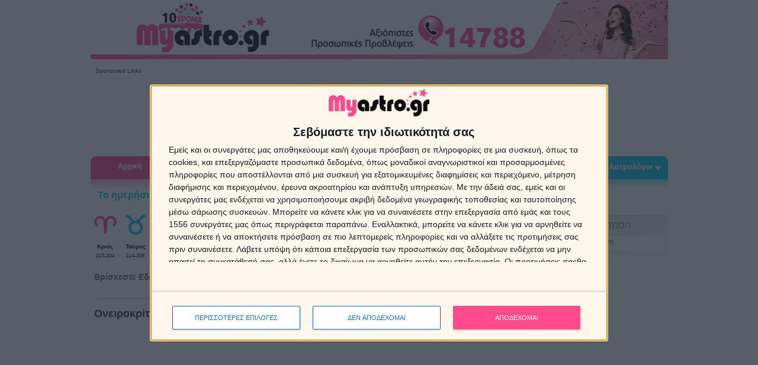

--- FILE ---
content_type: text/html; charset=UTF-8
request_url: https://www.myastro.gr/oneirokritis/oneirokriths-oneira/%CE%94%CF%8E%CF%81%CE%BF.html
body_size: 13760
content:
<!doctype html>
<html lang="el">
<head>

<!-- Google Tag Manager -->
<script>(function(w,d,s,l,i){w[l]=w[l]||[];w[l].push({'gtm.start':
new Date().getTime(),event:'gtm.js'});var f=d.getElementsByTagName(s)[0],
j=d.createElement(s),dl=l!='dataLayer'?'&l='+l:'';j.async=true;j.src=
'https://www.googletagmanager.com/gtm.js?id='+i+dl;f.parentNode.insertBefore(j,f);
})(window,document,'script','dataLayer','GTM-KSXZ4VM');</script>
<!-- End Google Tag Manager -->    

<meta http-equiv="Content-Type" content="text/html; charset=utf-8" />
<meta property="og:title" content="Ονειροκρίτης - Δώρο" />
<meta property="og:image" content="https://www.myastro.gr/templates/astra24/images/facebook-200.jpg"/>
<meta property="og:type" content="article" />
<meta property="og:url" content="https://www.myastro.gr/oneirokritis/oneirokriths-oneira/%CE%94%CF%8E%CF%81%CE%BF.html" />
<meta name="keywords" content="Δώρο" />
<meta name="author" content="Myastro.gr" />
<meta name="ROBOTS" content="INDEX, FOLLOW"/>
<meta name="GOOGLEBOT" content="INDEX, FOLLOW"/>
<meta name="revisit-after" content="1 days"/>
<meta name="document-classification" content="Αστρολογία Ζώδια Προβλέψεις"/>
<meta name="document-rights" content="Copyrighted Work"/>
<meta name="document-type" content="Web Page"/>
<meta name="document-rating" content="Safe for Kids"/>
<meta name="document-distribution" content="Global"/>
<meta name="document-state" content="Dynamic"/>
<meta property="fb:app_id" content="247429518666872"/>
<meta name="msvalidate.01" content="FA858E24434D1B72F1AAE4D8199DFC2C" />
<meta name="viewport" content="width=device-width, initial-scale=1.0">


<link rel="dns-prefetch" href="https://fonts.googleapis.com/" />
<link rel="dns-prefetch" href="https://www.googleadservices.com/" />
<link rel="dns-prefetch" href="https://pagead2.googlesyndication.com/" />
<link rel="dns-prefetch" href="https://jnn-pa.googleapis.com" />
<link rel="dns-prefetch" href="https://www.google.com/" />
<link rel="dns-prefetch" href="https://www.gstatic.com/" />
<link rel="dns-prefetch" href="https://play.google.com/" />
<link rel="dns-prefetch" href="https://googleads.g.doubleclick.net/" />
<link rel="dns-prefetch" href="https://www.youtube.com/" />
<link rel="dns-prefetch" href="https://yt3.ggpht.com/" />
<link rel="dns-prefetch" href="https://i.ytimg.com/"/> 
<link rel="dns-prefetch" href="https://secure.quantserve.com/" />
<link rel="dns-prefetch" href="https://quantcast.mgr.consensu.org/" />
<link rel="dns-prefetch" href="https://www.myastro.gr/" >
<link rel="dns-prefetch" href="https://cdn.myastro.gr/" >





<title>Ονειροκρίτης - Δώρο</title>
<link rel="alternate" href="https://cdn2.myastro.gr/oneirokritis/oneirokriths-oneira/%CE%94%CF%8E%CF%81%CE%BF.html" hreflang="el-gr" />
<link type="text/css" rel="stylesheet" href="https://cdn2.myastro.gr/templates/astra24/style.min.css?v3.5" />
<link type="text/css" rel="stylesheet" href="https://cdn2.myastro.gr/templates/astra24/css/custom.css?v1.2" />
<script src="https://cdn2.myastro.gr/js/jquery-1.7.min.js" ></script>

<script src="https://cdn2.myastro.gr/js/common.min.js"></script>
<script src="https://cdn2.myastro.gr/js/common-custom.min.js"></script>
<script src="https://cdn2.myastro.gr/js/jquery-ui-1.8.10.custom.min.js"></script>
<script src="https://cdn2.myastro.gr/js/jquery.raty.js"></script>
<script src="https://cdn2.myastro.gr/js/jquery.selectBox.js"></script>

<link href="/favicon.ico" rel="icon" type="image/x-icon" />

<link rel="alternate" type="application/rss+xml" title="RSS" href="/rss" />

<link rel="image_src" href="https://www.myastro.gr/templates/astra24/images/facebook-200.jpg" />

<!-- Global site tag (gtag.js) - Google Analytics -->
<script async src="https://www.googletagmanager.com/gtag/js?id=UA-23722739-1"></script>
<script>
  window.dataLayer = window.dataLayer || [];
  function gtag(){dataLayer.push(arguments);}
  gtag('js', new Date());

  gtag('config', 'UA-23722739-1');
</script>




	<link rel="canonical" href="https://www.myastro.gr/oneirokritis/oneirokriths-oneira/%CE%94%CF%8E%CF%81%CE%BF.html" />


    
<script >
    function createCookie(name,value,days) {
        if (days) {
                var date = new Date();
                date.setTime(date.getTime()+(days*24*60*60*1000));
                var expires = "; expires="+date.toGMTString();
        }
        else var expires = "";
        document.cookie = name+"="+value+expires+"; path=/";
    }

    function readCookie(name) {
            var nameEQ = name + "=";
            var ca = document.cookie.split(';');
            for(var i=0;i < ca.length;i++) {
                    var c = ca[i];
                    while (c.charAt(0)==' ') c = c.substring(1,c.length);
                    if (c.indexOf(nameEQ) == 0) return c.substring(nameEQ.length,c.length);
            }
            return null;
    }

    function eraseCookie(name) {
            createCookie(name,"",-1);
    }
</script>    

<!-- InMobi Choice. Consent Manager Tag v3.0 (for TCF 2.2) -->
<script type="text/javascript" async=true>
(function() {
  var host = 'www.myastro.gr';
  var element = document.createElement('script');
  var firstScript = document.getElementsByTagName('script')[0];
  var url = 'https://cmp.inmobi.com'
    .concat('/choice/', 'xAb7aHH4yz2b1', '/', host, '/choice.js?tag_version=V3');
  var uspTries = 0;
  var uspTriesLimit = 3;
  element.async = true;
  element.type = 'text/javascript';
  element.src = url;

  firstScript.parentNode.insertBefore(element, firstScript);

  function makeStub() {
    var TCF_LOCATOR_NAME = '__tcfapiLocator';
    var queue = [];
    var win = window;
    var cmpFrame;

    function addFrame() {
      var doc = win.document;
      var otherCMP = !!(win.frames[TCF_LOCATOR_NAME]);

      if (!otherCMP) {
        if (doc.body) {
          var iframe = doc.createElement('iframe');

          iframe.style.cssText = 'display:none';
          iframe.name = TCF_LOCATOR_NAME;
          doc.body.appendChild(iframe);
        } else {
          setTimeout(addFrame, 5);
        }
      }
      return !otherCMP;
    }

    function tcfAPIHandler() {
      var gdprApplies;
      var args = arguments;

      if (!args.length) {
        return queue;
      } else if (args[0] === 'setGdprApplies') {
        if (
          args.length > 3 &&
          args[2] === 2 &&
          typeof args[3] === 'boolean'
        ) {
          gdprApplies = args[3];
          if (typeof args[2] === 'function') {
            args[2]('set', true);
          }
        }
      } else if (args[0] === 'ping') {
        var retr = {
          gdprApplies: gdprApplies,
          cmpLoaded: false,
          cmpStatus: 'stub'
        };

        if (typeof args[2] === 'function') {
          args[2](retr);
        }
      } else {
        if(args[0] === 'init' && typeof args[3] === 'object') {
          args[3] = Object.assign(args[3], { tag_version: 'V3' });
        }
        queue.push(args);
      }
    }

    function postMessageEventHandler(event) {
      var msgIsString = typeof event.data === 'string';
      var json = {};

      try {
        if (msgIsString) {
          json = JSON.parse(event.data);
        } else {
          json = event.data;
        }
      } catch (ignore) {}

      var payload = json.__tcfapiCall;

      if (payload) {
        window.__tcfapi(
          payload.command,
          payload.version,
          function(retValue, success) {
            var returnMsg = {
              __tcfapiReturn: {
                returnValue: retValue,
                success: success,
                callId: payload.callId
              }
            };
            if (msgIsString) {
              returnMsg = JSON.stringify(returnMsg);
            }
            if (event && event.source && event.source.postMessage) {
              event.source.postMessage(returnMsg, '*');
            }
          },
          payload.parameter
        );
      }
    }

    while (win) {
      try {
        if (win.frames[TCF_LOCATOR_NAME]) {
          cmpFrame = win;
          break;
        }
      } catch (ignore) {}

      if (win === window.top) {
        break;
      }
      win = win.parent;
    }
    if (!cmpFrame) {
      addFrame();
      win.__tcfapi = tcfAPIHandler;
      win.addEventListener('message', postMessageEventHandler, false);
    }
  };

  makeStub();

  var uspStubFunction = function() {
    var arg = arguments;
    if (typeof window.__uspapi !== uspStubFunction) {
      setTimeout(function() {
        if (typeof window.__uspapi !== 'undefined') {
          window.__uspapi.apply(window.__uspapi, arg);
        }
      }, 500);
    }
  };

  var checkIfUspIsReady = function() {
    uspTries++;
    if (window.__uspapi === uspStubFunction && uspTries < uspTriesLimit) {
      console.warn('USP is not accessible');
    } else {
      clearInterval(uspInterval);
    }
  };

  if (typeof window.__uspapi === 'undefined') {
    window.__uspapi = uspStubFunction;
    var uspInterval = setInterval(checkIfUspIsReady, 6000);
  }
})();
</script>
<!-- End InMobi Choice. Consent Manager Tag v3.0 (for TCF 2.2) -->





  

<script data-ad-client="ca-pub-2894474477838454" async src="https://pagead2.googlesyndication.com/pagead/js/adsbygoogle.js"></script>

    


<script>
window.onload=function(){
    window.__tcfapi('addEventListener', 2, function(tcData, listenerSuccess) { 
    if (listenerSuccess) {
        //console.log("listener");
        // check the eventstatus 
        if (tcData.eventStatus === 'useractioncomplete' ||  tcData.eventStatus === 'tcloaded') {
            if (tcData.purpose.consents[1]==null| tcData.purpose.consents[3]==false || tcData.purpose.consents[3]==false ){
                console.log("consent reject");
                (adsbygoogle=window.adsbygoogle||[]).requestNonPersonalizedAds=1;
                (adsbygoogle=window.adsbygoogle||[]).pauseAdRequests=0;
                }  
            if (tcData.purpose.consents[1]==null && tcData.eventStatus === 'tcloaded'){
                __tcfapi('displayConsentUi',2, function() {}); 
                }    

            }
    }
    });  
}
</script>


<script async='async' src='https://www.googletagservices.com/tag/js/gpt.js'></script>
<script>
  var googletag = googletag || {};
  googletag.cmd = googletag.cmd || [];
</script>
<script>
  googletag.cmd.push(function() {
    googletag.defineSlot('/30193621/myastro_sidebar3_300x250', [300, 250], 'div-gpt-ad-1498824387487-0').addService(googletag.pubads());
    googletag.pubads().enableSingleRequest();
    googletag.enableServices();
  });
</script>


</head>
<body onload="init()" class="inside_tpl tpl0 tpl_dreambook">
    
<!-- Google Tag Manager (noscript) -->
<noscript><iframe src="https://www.googletagmanager.com/ns.html?id=GTM-KSXZ4VM"
height="0" width="0" style="display:none;visibility:hidden"></iframe></noscript>
<!-- End Google Tag Manager (noscript) -->    
    
    

    <div id="page-wrapper">
	<div id="custom-skin"></div>    
	<div id="main-wrapper">
            <div id="mainPageTable">

                <div id="mainPageTableTopTD">
                <!-- if action neq astrologers2 && action neq "astrologer2" -->
                                    <!-- if action neq register3 && orderPage==false-->
                                            <!-- boddclasstplid == 21 -->
                                                                        <!-- top2 -->
                        <!--  top -->
<div class="top top2"> 
    <div id="header-spacer" class="header-spacer"></div>
    <a href="/">
	<div class="top-header" id="top-header">   
        
        </div>
    </a>
            <div class="top-google-banner">
    <div class="banner-label">Sponsored Links</div>
<script async src="//pagead2.googlesyndication.com/pagead/js/adsbygoogle.js"></script>
<!-- Desktop top leaderboard -->
<ins class="adsbygoogle"
     style="display:inline-block;width:970px;height:90px"
     data-ad-client="ca-pub-2894474477838454"
     data-ad-slot="7464011004"></ins>
<script>
(adsbygoogle = window.adsbygoogle || []).push({});
</script>
</div>
        <div id="topmenu">
            <div class="menu-wrapper">
<ul class="dropdown">
<li id="menu1"><a href="https://www.myastro.gr">Αρχική</a>
<li id="menu2"><span>Ζώδια</span>
<ul class="sub_menu">
<li class=""><a href="https://www.myastro.gr/zodia/zodia-simera.html" target="_self">Ζώδια σήμερα</a></li>
<li class=""><a href="https://www.myastro.gr/zodia/zodia-aurio.html" target="_self">Ζώδια αύριο</a></li>
<li class=""><a href="https://www.myastro.gr/provlepseis/provlepseis-prosopikes.html" target="0">Προσωπικές προβλέψεις</a></li>
<li class=""><a href="https://www.myastro.gr/provlepseis/provlepseis-evdomadiaies.html" target="0">Ζώδια εβδομάδας</a></li>
<li class=""><a href="https://www.myastro.gr/provlepseis/provlepseis-miniaies.html" target="0">Ζώδια μήνα</a></li>
<li class=""><a href="https://www.myastro.gr/zodia/zodia-2026.html" target="_self">Ζώδια 2026</a></li>
<li class=""><a href="https://www.myastro.gr/provlepseis/provlepseis-oriaies.html" target="0">Ωριαία αστρολογία</a></li>
<li class=""><a href="https://www.myastro.gr/zodia/astrologia-zodia.html" target="_self">Άρθρα για ζώδια</a></li>
<li class=""><a href="https://www.myastro.gr/zodia/aisthimatika-provlepseis-2026.html" target="_self">Οι αισθηματικές προβλέψεις για τα ζώδια το 2026</a></li>
<li class=""><a href="https://www.myastro.gr/zodia/zodia-xaraktiristika.html" target="_self">Ζώδια Χαρακτηριστικά</a></li>
<li class=""><a href="https://www.myastro.gr/zodia/zodia-sxeseis.html" target="_self">Ζώδια που ταιριάζουν</a></li>
<li class=""><a href="https://www.myastro.gr/zodia/astrologia-zodia/zwdia-hmeromhnies.html" target="_self">Ζώδια ημερομηνίες</a></li>
<li class=""><a href="https://www.myastro.gr/search.html" target="0">Αναζήτηση</a></li>
<li class="last"><a href="https://www.myastro.gr/zodia/provlepseis-sto-email.html?utm_source=website&utm_medium=menu&utm_campaign=menu" target="_self">Προβλέψεις με email</a></li>
</ul></li><li id="menu3"><span>Αστρολογία</span>
<ul class="sub_menu">
<li class=""><a href="https://www.myastro.gr/astrologia/astrologia-provlepseis.html" target="_self">Αστρολογικές προβλέψεις</a></li>
<li class=""><a href="https://www.myastro.gr/astrologia/astrologikos-xartis.html" target="_self">Αστρολογικός χάρτης</a></li>
<li class=""><a href="https://www.myastro.gr/astrologia/synastria.html" target="_self">Συναστρία</a></li>
<li class=""><a href="https://www.myastro.gr/astrologia/oroskopos.html" target="_self">Ωροσκόπος</a></li>
<li class="last"><a href="https://www.myastro.gr/astrologia/karmikes-sxeseis/karmikes-sxeseis-karma.html" target="_self">Καρμικές σχέσεις</a></li>
</ul></li><li id="menu4"><span>Ονειροκρίτης</span>
<ul class="sub_menu">
<li class=""><a href="https://www.myastro.gr/oneirokritis/oneirokriths-oneira.html" target="_self">Ονειροκρίτης</a></li>
<li class=""><a href="https://www.myastro.gr/oneirokritis/suxnoi-efialtes/oi-pio-suxnoi-efialtes.html" target="_self">Συχνοί εφιάλτες</a></li>
<li class=""><a href="https://www.myastro.gr/oneirokritis/suxnoi-efialtes/oneirokritis-planites-oneira.html" target="_self">Αστρολογία και όνειρα</a></li>
<li class="last"><a href="https://www.myastro.gr/oneirokritis/suxnoi-efialtes/oneira-minimata-apo-to-asineidito.html" target="_self">Όνειρα και υποσυνείδητο</a></li>
</ul></li><li id="menu5"><span>Ταρώ</span>
<ul class="sub_menu">
<li class=""><a href="https://www.myastro.gr/taro/taro-simera.html?utm_source=website&utm_medium=menu&utm_campaign=menu" target="_self">Ταρώ σήμερα</a></li>
<li class=""><a href="https://www.myastro.gr/taro/taro-kartes.html?utm_source=website&utm_medium=menu&utm_campaign=menu" target="_self">Ταρώ με 4 κάρτες</a></li>
<li class=""><a href="https://www.myastro.gr/taro/ta-taro-tou-erwta.html?utm_source=website&utm_medium=menu&utm_campaign=menu" target="_self">Ταρώ της Αγάπης</a></li>
<li class="last"><a href="https://www.myastro.gr/astrologoi/astrologoi-mentioum/taromanteia" target="_self">Οι Ταρωμάντες μας</a></li>
</ul></li><li id="menu6"><span>Δημοφιλή</span>
<ul class="sub_menu">
<li class=""><a href="https://www.myastro.gr/content/zodia-humour.html" target="_self">Ζώδια-χιούμορ</a></li>
<li class=""><a href="https://www.myastro.gr/zodia/astrologia-zodia/kafemanteia-flitzani-mellon-symvola-kafes.html" target="_self">Καφεμαντεία</a></li>
<li class=""><a href="https://www.myastro.gr/content/arithmologia.html" target="_self">Αριθμολογία</a></li>
<li class=""><a href="https://www.myastro.gr/content/zodia-lifestyle/metensarkosi-metempsixosi-anadromi-se-proigoumenes-zoes.html" target="_self">Μετενσάρκωση</a></li>
<li class=""><a href="https://www.myastro.gr/content/feng-shui.html" target="_self">Feng Shui</a></li>
<li class=""><a href="/content/onomata-ti-shmainei-to-onoma-sou/-onomata-ti-shmainei-to-onoma-sou.html" target="_self">Τι σημαίνει το όνομα σου</a></li>
<li class=""><a href="https://www.myastro.gr/content/ksematiasma-euxes/exeis-%E2%80%9Ckako-mati%E2%80%9D-euxes-gia-ksematiasma.html" target="_self">Ξεμάτιασμα - Ευχές</a></li>
<li class="last"><a href="https://www.myastro.gr/content/euxes/euxes.html" target="_self">Ευχές</a></li>
</ul></li><li id="menu7"><a href="https://www.youtube.com/subscription_center?add_user=myastrochannel1" target="_blank">Web Tv</a>
</li><li id="menu8"><span>Αστρολόγοι</span>
<ul class="sub_menu">
<li class=""><a href="https://www.myastro.gr/astrologoi/agora-paketou-sms-provlepsis.html" target="_self">Αγορά πακέτου SMS Πρόβλεψης</a></li>
<li class=""><a href="https://www.myastro.gr/astrologoi/astrologoi-mentioum.html" target="_self">Αστρολόγοι</a></li>
<li class=""><a href="https://www.myastro.gr/astrologoi/astro-provlepseis/astro-sms-astrologikes-provlepseis-me-mikro-kostos-egkura-amesa-kai-oikonomika-me-sms.html" target="_self">Astro SMS προβλέψεις</a></li>
<li class="last"><a href="https://www.myastro.gr/astrologoi/astrologia-provlepseis-ellada-exoteriko-pistotiki.html?utm_source=website&utm_medium=menu&utm_campaign=menu" target="_self">Αγορά χρόνου ομιλίας</a></li>
</ul></li></ul>
<div class='clearfix'></div></div>

    </div>
</div>
<!-- /top -->

                
                
                                                    </div>
                                <div id="mainTableMiddle" class="clearfix dreambook">
                

                 
                    <div id="topmenu2" class="clearfix">
                                <!--  CENTER TABLE -->
                                       
                        


<div class="menu2">
        
	<div class="signtext">Το ημερήσιο Ωροσκόπιο μου.</div>
        
	<div class="items">
    	<div class="item item1">
        	<div class="image"><a href="https://www.myastro.gr/zodia/zodia-simera/krios.html"><img src="https://cdn2.myastro.gr/templates/astra24/images/header/krios.png" alt="Κριός" width="50" height="50" /></a></div>
            <div class="signs"><a href="https://www.myastro.gr/zodia/zodia-simera/krios.html">Κριός</a></div>
            <div class="signdate">21/3-20/4</div>
        </div>
        <div class="sep"></div>
        
        <div class="item item2">
        	<div class="image"><a href="https://www.myastro.gr/zodia/zodia-simera/tayros.html"><img src="https://cdn2.myastro.gr/templates/astra24/images/header/tavros.png" alt="Ταύρος" width="50" height="50" /></a></div>
            <div class="signs"><a href="https://www.myastro.gr/zodia/zodia-simera/tayros.html">Ταύρος</a></div>
            <div class="signdate">21/4-20/5</div>
        </div>
    	<div class="sep"></div>
    
    	 <div class="item item3">
        	<div class="image"><a href="https://www.myastro.gr/zodia/zodia-simera/didimos.html"><img src="https://cdn2.myastro.gr/templates/astra24/images/header/didymoi.png" alt="Δίδυμοι" width="50" height="50" /></a></div>
            <div class="signs"><a href="https://www.myastro.gr/zodia/zodia-simera/didimos.html">Δίδυμοι</a></div>
            <div class="signdate">21/5-21/6</div>
        </div>
        <div class="sep"></div>
        
        <div class="item item4">
        	<div class="image"><a href="https://www.myastro.gr/zodia/zodia-simera/karkinos.html"><img src="https://cdn2.myastro.gr/templates/astra24/images/header/karkinos.png" alt="Καρκίνος" width="50" height="50" /></a></div>
            <div class="signs"><a href="https://www.myastro.gr/zodia/zodia-simera/karkinos.html">Καρκίνος</a></div>
            <div class="signdate">22/6-22/7</div>
        </div>
        <div class="sep"></div>
        
        <div class="item item5">
        	<div class="image"><a href="https://www.myastro.gr/zodia/zodia-simera/lewn.html"><img src="https://cdn2.myastro.gr/templates/astra24/images/header/leon.png" alt="Λέων" width="50" height="50" /></a></div>
            <div class="signs"><a href="https://www.myastro.gr/zodia/zodia-simera/lewn.html">Λέων</a></div>
            <div class="signdate">23/7-23/8</div>
        </div>
        <div class="sep"></div>
        
        <div class="item item6">
        	<div class="image"><a href="https://www.myastro.gr/zodia/zodia-simera/parthenos.html"><img src="https://cdn2.myastro.gr/templates/astra24/images/header/parthenos.png" alt="Παρθένος" width="50" height="50" /></a></div>
            <div class="signs"><a href="https://www.myastro.gr/zodia/zodia-simera/parthenos.html">Παρθένος</a></div>
            <div class="signdate">24/8-22/9</div>
        </div>
        <div class="sep"></div>
        
        <div class="item item7">
        	<div class="image"><a href="https://www.myastro.gr/zodia/zodia-simera/zygos.html"><img src="https://cdn2.myastro.gr/templates/astra24/images/header/zygos.png" alt="Ζυγός" width="50" height="50" /></a></div>
            <div class="signs"><a href="https://www.myastro.gr/zodia/zodia-simera/zygos.html">Ζυγός</a></div>
            <div class="signdate">23/9-22/10</div>
        </div>
        <div class="sep"></div>
        
        <div class="item item8">
        	<div class="image"><a href="https://www.myastro.gr/zodia/zodia-simera/skorpios.html"><img src="https://cdn2.myastro.gr/templates/astra24/images/header/skorpios.png" alt="Σκορπιός" width="50" height="50" /></a></div>
            <div class="signs"><a href="https://www.myastro.gr/zodia/zodia-simera/skorpios.html">Σκορπιός</a></div>
            <div class="signdate">23/10-22/11</div>
        </div>
        <div class="sep"></div>
        
        <div class="item item9">
        	<div class="image"><a href="https://www.myastro.gr/zodia/zodia-simera/toxotis.html"><img src="https://cdn2.myastro.gr/templates/astra24/images/header/toxotis.png" alt="Τοξότης" width="50" height="50" /></a></div>
            <div class="signs"><a href="https://www.myastro.gr/zodia/zodia-simera/toxotis.html">Τοξότης</a></div>
            <div class="signdate">23/11-21/12</div>
        </div>
        <div class="sep"></div>
        
        <div class="item item10">
        	<div class="image"><a href="https://www.myastro.gr/zodia/zodia-simera/aigokeros.html"><img src="https://cdn2.myastro.gr/templates/astra24/images/header/aigokeros.png" alt="Αιγόκερως" width="50" height="50" /></a></div>
            <div class="signs"><a href="https://www.myastro.gr/zodia/zodia-simera/aigokeros.html">Αιγόκερως</a></div>
            <div class="signdate">22/12-19/1</div>
        </div>
        <div class="sep"></div>
        
        <div class="item item11">
        	<div class="image"><a href="https://www.myastro.gr/zodia/zodia-simera/ydroxoos.html"><img src="https://cdn2.myastro.gr/templates/astra24/images/header/ydroxoos.png" alt="Υδροχόος" width="50" height="50" /></a></div>
            <div class="signs"><a href="https://www.myastro.gr/zodia/zodia-simera/ydroxoos.html">Υδροχόος</a></div>
            <div class="signdate">20/1-19/2</div>
        </div>
        <div class="sep"></div>
        
        <div class="item item12">
        	<div class="image"><a href="https://www.myastro.gr/zodia/zodia-simera/ixtheis.html"><img src="https://cdn2.myastro.gr/templates/astra24/images/header/ixthys.png" alt="Ιχθείς" width="50" height="50" /></a></div>
            <div class="signs"><a href="https://www.myastro.gr/zodia/zodia-simera/ixtheis.html">Ιχθείς</a></div>
            <div class="signdate">20/2-20/3</div>
        </div>
        
    </div>    
</div>
     

                        <div><img src="https://cdn2.myastro.gr/templates/astra24/images/blank.gif"  width="1" height="4" alt="blank"/></div>
                                                        <div class="main " id="main">
                        <div class="content content-dreambook">
    
    <script type="application/ld+json">
		{
    "@context": "http://schema.org",
    "@type": "WebPage",
    "name": "MyAstro",
    "url": "https://www.myastro.gr",
    "breadcrumb": {
        "@type": "BreadcrumbList",
        "itemListElement": {
            "@type": "ListItem",
            "position": "1",
            "item": {
                "id": "https://www.myastro.gr/oneirokritis/oneirokriths-oneira/%CE%94%CF%8E%CF%81%CE%BF.html",
                "name": "Ονειροκρίτης"
            }
        }
    },
    "publisher": {
        "@type": "Organization",
        "name": "MyAstro",
        "logo": {
            "@type": "ImageObject",
            "height": "82",
            "width": "224",
            "url": "https://www.myastro.gr/templates/astra24/images/logo-10years.png"
        }
    }
}
	</script>
    
    <div style="width:100%; border-collapse:collapse; border-spacing:0;">
        <div class="path"><span class="home">Βρίσκεστε Eδώ&gt;&gt; </span><span class="pcat"><a href="/oneirokritis/oneirokriths-oneira.html">Ονειροκρίτης</a></span></div> 
        <div style="padding-top:10px;padding-left:3px">&nbsp;</div>
        <div style="background:url(https://cdn2.myastro.gr/templates/astra24/images/hor_line3.gif) no-repeat">
            <img src="https://cdn2.myastro.gr/templates/astra24/images/blank.gif"  width="10" height="4" alt="blank"/>
        </div>
        <h1>Ονειροκρίτης και ερμηνεία ονείρου για Δώρο</h1>
                <div class="google-responsive-bottom-filler-desktop">
    <div class="label-banner">Sponsored Links</div>
    <script async src="https://pagead2.googlesyndication.com/pagead/js/adsbygoogle.js"></script>
    <!-- Bottom responsive filler banner 09/19 Desktop Myastro -->
    <ins class="adsbygoogle"
         style="display:block"
         data-ad-client="ca-pub-2894474477838454"
         data-ad-slot="8968876537"
         data-ad-format="auto"
         data-full-width-responsive="true"></ins>
    <script>
         (adsbygoogle = window.adsbygoogle || []).push({});
    </script>
</div>


        <div class="clearfix"></div>
                
                <div style="width:100%;border-collapse:collapse;border-spacing:0;" class="dreambook">
<div style="text-align:left;padding-bottom:10px;" class="title3 divbody"><strong>Όνειρο: Δώρο</strong></div><div class="text2">  Αν είσαι ελεύθερος-η και σου δίνουν  δώρο, θα κάνεις μια καλή γνωριμία. Αν δίνεις εσύ σε κάποιον δώρο, πρόσεχε γιατί θα έχεις ζημιά είτε υλική είτε ηθική.</div></div>
        
                
        <div class="clearfix"></div>
        <div class="spacer" style="height:20px"></div>
        <div style="background:url(https://cdn2.myastro.gr/templates/astra24/images/hor_line3.gif); height: 4px;"></div>
        
                
                
        <div style="padding-top:10px;padding-right:24px;text-align:left"><div class="share2_tpl" style="float:left">

<div class="facebookShare"><span class='st_facebook_hcount'></span></div>
<div class="fb-like" data-send="true" data-layout="button_count" data-width="200" data-show-faces="true" style="display:block;float:left;margin-right:10px"></div>
<a href="https://twitter.com/share" class="twitter-share-button" data-count="horizontal" data-via="myastro_gr">Tweet</a><script>!function(d,s,id){var js,fjs=d.getElementsByTagName(s)[0];if(!d.getElementById(id)){js=d.createElement(s);js.id=id;js.src="//platform.twitter.com/widgets.js";fjs.parentNode.insertBefore(js,fjs);}}(document,"script","twitter-wjs");</script>
<div style="float:left" class="g-plus" data-action="share" data-annotation="none" data-height="20" ></div>
<script>
  window.___gcfg = {
    lang: 'en-US'
  };

  (function() {
    var po = document.createElement('script'); po.async = true;
    po.src = 'https://apis.google.com/js/plusone.js';
    var s = document.getElementsByTagName('script')[0]; s.parentNode.insertBefore(po, s);
  })();
</script>


</div>

<div class="clearfix"></div>
            <div class="rate-container">
        <div class="text">Βαθμολόγησε</div><div class="raty"></div>
        <div class="score">Score: 1 &nbsp;Ψήφοι: 1</div><div class="clearfix"></div>     
    </div>
<script>
var articleId='236';
var rated=0
var group='15';
    
var score=1;  

    $(document).ready(function(){
        $(".raty").raty({
            "score":score,
                        click: function(score){
            //alert(score); 
            if (rated==0){
            $.ajax({
                url: "/modules/content/ajax/rate.php",
                type: "post", 
                data: {"article_id":articleId,"score":score,'group':group},
                dataType: 'json',
                success:function(result){
                    if (result.status==1){
                        rated=1;
                        $(".raty").raty({"readOnly":true,"score": result.score });
                        $(".rate-container .score").html("Score: "+result.score+" &nbsp;Votes: "+result.votes);
                        showDialog("Βαθμολογία","Ευχαριστούμε για την ψήφο σας");
                        }
                    }
                                         
                });
            }
                                 
        }
    });
        });

</script>
</div>       
        
        <script>
        //location.href="#result";
        </script>
        
        <div class="spacer" style="height:20px"></div>

                
        <div class="clearfix"></div>
        
            <div style="vertical-align:top">
                <form name="searchform" id="searchform" action="https://www.myastro.gr/oneirokritis/oneirokriths-oneira" method="post">
                    <div style="width:100%; border-collapse:collapse; border-spacing:0;" class="dreambook">
                        <div class="wrapper-1">
                            <div>&nbsp;</div>
                        </div>
                        <div class="wrapper-2">
                            <div class="dreambook" style="display:inline-block">
                                    <div style="padding-top: 10px;"><img src="https://cdn2.myastro.gr/templates/astra24/images/dreambook_1o_gramma.png" alt="1o gramma" style="width:50%;"/></div>
                                    <div class="dreambook"><a style="text-decoration:none"></a>
                                        <div style="width:100%; border-collapse:collapse; border-spacing:0;margin-bottom:5px;padding-bottom: 5px;" class="letters">
                                                <span class="letter"><a href="https://www.myastro.gr/oneirokritis/oneirokriths-oneira/0.html">A</a></span>
                                                <span><img style="margin-top: 5px;width: 1px;height: 20px" src="https://cdn2.myastro.gr/templates/astra24/images/sep.gif" alt="sep" /></span>
                                                <span class="letter"><a href="https://www.myastro.gr/oneirokritis/oneirokriths-oneira/1.html">Β</a></span>
                                                <span><img style="margin-top: 5px;width: 1px;height: 20px" src="https://cdn2.myastro.gr/templates/astra24/images/sep.gif" alt="sep" /></span>
                                                <span class="letter"><a href="https://www.myastro.gr/oneirokritis/oneirokriths-oneira/2.html">Γ</a></span>
                                                <span><img style="margin-top: 5px;width: 1px;height: 20px" src="https://cdn2.myastro.gr/templates/astra24/images/sep.gif" alt="sep" /></span>
                                                <span class="letter"><a href="https://www.myastro.gr/oneirokritis/oneirokriths-oneira/3.html">Δ</a></span>
                                                <span><img style="margin-top: 5px;width: 1px;height: 20px" src="https://cdn2.myastro.gr/templates/astra24/images/sep.gif" alt="sep" /></span>
                                                <span class="letter"><a href="https://www.myastro.gr/oneirokritis/oneirokriths-oneira/4.html">Ε</a></span>
                                                <span><img style="margin-top: 5px;width: 1px;height: 20px" src="https://cdn2.myastro.gr/templates/astra24/images/sep.gif" alt="sep" /></span>
                                                <span class="letter"><a href="https://www.myastro.gr/oneirokritis/oneirokriths-oneira/5.html">Ζ</a></span>
                                                <span><img style="margin-top: 5px;width: 1px;height: 20px" src="https://cdn2.myastro.gr/templates/astra24/images/sep.gif" alt="sep" /></span>
                                                <span class="letter"><a href="https://www.myastro.gr/oneirokritis/oneirokriths-oneira/6.html">Η</a></span>
                                                <span><img style="margin-top: 5px;width: 1px;height: 20px" src="https://cdn2.myastro.gr/templates/astra24/images/sep.gif" alt="sep" /></span>
                                                <span class="letter"><a href="https://www.myastro.gr/oneirokritis/oneirokriths-oneira/7.html">Θ</a></span>
                                                <span><img style="margin-top: 5px;width: 1px;height: 20px" src="https://cdn2.myastro.gr/templates/astra24/images/sep.gif" alt="sep" /></span>
                                                <span class="letter"><a href="https://www.myastro.gr/oneirokritis/oneirokriths-oneira/8.html">Ι</a></span>
                                                <span><img style="margin-top: 5px;width: 1px;height: 20px" src="https://cdn2.myastro.gr/templates/astra24/images/sep.gif" alt="sep" /></span>
                                                <span class="letter"><a href="https://www.myastro.gr/oneirokritis/oneirokriths-oneira/9.html">Κ</a></span>
                                                <span><img style="margin-top: 5px;width: 1px;height: 20px" src="https://cdn2.myastro.gr/templates/astra24/images/sep.gif" alt="sep" /></span> 
                                                <span class="letter"><a href="https://www.myastro.gr/oneirokritis/oneirokriths-oneira/10.html">Λ</a></span>
                                                <span><img style="margin-top: 5px;width: 1px;height: 20px" src="https://cdn2.myastro.gr/templates/astra24/images/sep.gif" alt="sep" /></span>
                                                <span class="letter"><a href="https://www.myastro.gr/oneirokritis/oneirokriths-oneira/11.html">Μ</a></span>
                                                <span><img style="margin-top: 5px;width: 1px;height: 20px" src="https://cdn2.myastro.gr/templates/astra24/images/sep.gif" alt="sep" /></span>
                                                <span class="letter"><a href="https://www.myastro.gr/oneirokritis/oneirokriths-oneira/12.html">Ν</a></span>
                                                <span><img style="margin-top: 5px;width: 1px;height: 20px" src="https://cdn2.myastro.gr/templates/astra24/images/sep.gif" alt="sep" /></span>
                                                <span class="letter"><a href="https://www.myastro.gr/oneirokritis/oneirokriths-oneiras/13.html">Ξ</a></span>
                                                <span><img style="margin-top: 5px;width: 1px;height: 20px" src="https://cdn2.myastro.gr/templates/astra24/images/sep.gif" alt="sep" /></span>
                                                <span class="letter"><a href="https://www.myastro.gr/oneirokritis/oneirokriths-oneira/14.html">Ο</a></span>
                                                <span><img style="margin-top: 5px;width: 1px;height: 20px" src="https://cdn2.myastro.gr/templates/astra24/images/sep.gif" alt="sep" /></span>
                                                <span class="letter"><a href="https://www.myastro.gr/oneirokritis/oneirokriths-oneira/15.html">Π</a></span>
                                                <span><img style="margin-top: 5px;width: 1px;height: 20px" src="https://cdn2.myastro.gr/templates/astra24/images/sep.gif" alt="sep" /></span>
                                                <span class="letter"><a href="https://www.myastro.gr/oneirokritis/oneirokriths-oneira/16.html">Ρ</a></span>
                                                <span><img style="margin-top: 5px;width: 1px;height: 20px" src="https://cdn2.myastro.gr/templates/astra24/images/sep.gif" alt="sep" /></span>
                                                <span class="letter"><a href="https://www.myastro.gr/oneirokritis/oneirokriths-oneira/17.html">Σ</a></span>
                                                <span><img style="margin-top: 5px;width: 1px;height: 20px" src="https://cdn2.myastro.gr/templates/astra24/images/sep.gif" alt="sep" /></span>
                                                <span class="letter"><a href="https://www.myastro.gr/oneirokritis/oneirokriths-oneira/18.html">Τ</a></span>
                                                <span><img style="margin-top: 5px;width: 1px;height: 20px" src="https://cdn2.myastro.gr/templates/astra24/images/sep.gif" alt="sep" /></span>
                                                <span class="letter"><a href="https://www.myastro.gr/oneirokritis/oneirokriths-oneira/19.html">Υ</a></span>
                                                <span><img style="margin-top: 5px;width: 1px;height: 20px" src="https://cdn2.myastro.gr/templates/astra24/images/sep.gif" alt="sep" /></span>
                                                <span class="letter"><a href="https://www.myastro.gr/oneirokritis/oneirokriths-oneira/20.html">Φ</a></span>
                                                <span><img style="margin-top: 5px;width: 1px;height: 20px" src="https://cdn2.myastro.gr/templates/astra24/images/sep.gif" alt="sep" /></span>
                                                <span class="letter"><a href="https://www.myastro.gr/oneirokritis/oneirokriths-oneira/21.html">Χ</a></span>
                                                <span><img style="margin-top: 5px;width: 1px;height: 20px" src="https://cdn2.myastro.gr/templates/astra24/images/sep.gif" alt="sep" /></span>
                                                <span class="letter"><a href="https://www.myastro.gr/oneirokritis/oneirokriths-oneira/22.html">Ψ</a></span>
                                                <span><img style="margin-top: 5px;width: 1px;height: 20px" src="https://cdn2.myastro.gr/templates/astra24/images/sep.gif" alt="sep" /></span>
                                                <span class="letter"><a href="https://www.myastro.gr/oneirokritis/oneirokriths-oneira/23.html">Ω</a></span>   
                                        </div>        
                                    </div>
                            </div>
                        </div>        
                        <div class="wrapper-3" style="padding-bottom: 10px;">
                            <div class="dreambook" style="display:inline-block"> 
                            <div style="width:100%; border-collapse:collapse; border-spacing:0;">
                                <div style="text-align:center" class="text4"><img src="https://cdn2.myastro.gr/templates/astra24/images/dreambook_lexi.png" alt="lexi" style="width:50%;margin-top: 10px;"/></div>
                                    <div style="vertical-align:text-top;float:left;padding-left: 5%;"><input type="text" name="keyword" id="keyword" value="" style="width:250px; float:right; height:30px; margin-bottom:10px;"/></div>
                                    <div style="float: right;padding-right: 5%;"><img id="formbutton" src="https://cdn2.myastro.gr/templates/astra24/images/dreambook_submit.png" alt="submit dreambook" style="margin-bottom:10px;cursor:pointer;"/></div>
                            </div>
                            </div>
                        </div>
                        <div class="wrapper-4">
                            <div class="dreambook" style="display:inline-block">
                                <!--<img src="https://cdn2.myastro.gr/templates/astra24/images/dreambook_til_desktop.png" alt="Ονειροκρίτης - Δώρο" style="margin-top: 20px;"/>-->
                        </div></div>
                    </div>
                    <input type="hidden" name="send" id="send" value="1" />
                </form>
            </div>
        
        
                
             
        <div class="clearfix"></div>
        
        <div class='main-services link-main-services'>
<div class='title'><span class='in-title'>Δείτε επίσης:</span></div>
<ul>
<li class='first'><a href='https://www.myastro.gr/zodia/zodia-simera.html'>Ημερήσιες Προβλέψεις</a></li>
<li ><a href='https://www.myastro.gr/provlepseis/provlepseis-prosopikes.html'>Προσωπικές Προβλέψεις</a></li>
<li ><a href='https://www.myastro.gr/provlepseis/provlepseis-evdomadiaies'>Εβδομαδιαίες Προβλέψεις</a></li>
<li ><a href='https://www.myastro.gr/taro/taro-simera.html'>Ταρώ σήμερα</a></li>
<li ><a href='https://www.myastro.gr/astrologia/astrologia-provlepseis.html'>Τα άστρα σήμερα</a></li>
<li ><a href='https://www.myastro.gr/zodia/astrologia-zodia.html'>Άρθρα για τα ζώδια</a></li>
<li ><a href='https://www.myastro.gr/astrologia/astrologikos-xartis.html'>Αστρολογικός χάρτης</a></li>
<li ><a href='https://www.myastro.gr/astrologia/synastria.html'>Αστρολογική συναστρία</a></li>
<li ><a href='https://www.myastro.gr/taro/taro-kartes.html'>Ταρώ με 4 κάρτες</a></li>
</ul>
</div>
        <div class="clearfix"></div>
        

        <div style="text-align:center;width:100%;">
        <div style="width:100%; border-collapse:collapse; border-spacing:0;">
            
            <div class="banner-cont"><img   src="https://cdn2.myastro.gr/banners/wUZ5PyHTeWeB5kuLwpql.webp" width="300" height="250" alt="astrologoi 14788"/></div>

                    
        </div></div>
          

    </div>
</div>

<script>
 
    jQuery(document).ready(function(){
                jQuery('#keyword').keyup(function(e){
                    if(e.which == 13){
                        jQuery('#formbutton').click();
                    }
                });
                
                jQuery('#formbutton').mousedown(function(event){

                    event.preventDefault();                   
                    var keyword=jQuery('#keyword').val();

                    jQuery.ajax({
                        url:"/modules/content/ajax/dreambook.php",
                        dataType: 'json',
                        type:'POST',
                        data:{"keyword": keyword},
                            success:function(result){
                            //console.log("#result1:"+result.title);
                            //console.log("#result2:"+result.descr);
                                document.getElementById('searchform').submit();
                            },
                            error:function(result){
                                //showError("error" + result.result_descr);
                                //console.log("error "+result.descr);
                                return;
                            }
                        });
                    jQuery("#searchform").submit();
                
                });
    });

</script>
                               
                    </div>
                            <!-- END DEFAULT BOTTOM -->
                            <!--  END CENTER TABLE -->
                                        <!--gkate if-->
                                        </div>
                                                                                <div class="right">
                            <div class="sidebar">
    <div class="search">
		
	<form id="form_search_sidebar" action="https://www.myastro.gr/search.html">
            <input type="text" name="query" class="search" style="margin-right:6px;background-position: -260px 0;" onblur="if(this.value=='') jQuery(this).css('backgroundPosition', '-260px 0');" onfocus="jQuery(this).css('backgroundPosition', '0 0');" placeholder="Google Αναζήτηση"/>
            <button type="submit" class="button"></button>
        </form>
</div>	

<script>
    jQuery(document).ready(function(){
        jQuery('input[name="query"]').keyup(function(event){
            if(event.which == 13){
                jQuery('#form_search_sidebar').submit();
            }
        });
    });
</script>    

    <!-- google banner -->
            <div class="spacer2"></div>
        <div class="clearfix"></div>
        <div class="right-google-banner">
    <div class="banner-label">Sponsored Links</div>
    <script async src="//pagead2.googlesyndication.com/pagead/js/adsbygoogle.js"></script>
<!-- Desktop Right Skyscraper -->
<ins class="adsbygoogle"
     style="display:inline-block;width:300px;height:600px"
     data-ad-client="ca-pub-2894474477838454"
     data-ad-slot="5353071806"></ins>
<script>
(adsbygoogle = window.adsbygoogle || []).push({});
</script>
</div>
        <div class="spacer2"></div>
        <div class="clearfix"></div>  
        
    
    
        <div id="banner105"></div><script>loadBanner(105)</script>
    <div class="spacer2"></div>
    <div class="clearfix"></div>
        
    
    
    
    
          
    
    

<iframe data-src="https://www.facebook.com/plugins/page.php?href=https%3A%2F%2Fwww.facebook.com%2FMyAstro&tabs&width=300&height=214&small_header=false&adapt_container_width=true&hide_cover=false&show_facepile=true&appId" width="300" height="214" style="border:none;overflow:hidden" allow="encrypted-media"></iframe>    <div class="spacer2"></div>
    <div class="clearfix"></div>
        
            <div class="sidebar-news news_sidebar.tpl">
    <div id="head-title-news">
        Αστρολογικές Προβλέψεις
    </div>
    <div class="items-wrap">
        <ul>    
                    <li class="item-cont">         
                <div class="news-title">
                    <span class="title2"><a href="https://www.myastro.gr/astrologia/astrologia-provlepseis/xristos-ntouvlhs-dwro-sms-mono-gia-shmera.html">Χ. ΝΤΟΥΒΛΗΣ: «ΜΙΑ ΑΠΡΟΣΜΕΝΗ ΕΞΕΛΙΞΗ ΤΑ ΑΛΛΑΖΕΙ ΟΛΑ ΑΝΑΜΕΣΑ ΣΑΣ, ΠΡΟΣ ΤΟ ΚΑΛΥΤΕΡΟ! ΜΑΘΕ ΤΙ ΣΥΝΑΡΠΑΣΤΙΚΟ ΕΡΧΕΤΑΙ ΜΕ 1+1 SMS ΔΩΡΟ!»</a></span>
                    <div class="date"><span >19 Ιανουαρίου 2026 / 23:00</span></div>
                </div>
                <div class="news-image"><a href="https://www.myastro.gr/astrologia/astrologia-provlepseis/xristos-ntouvlhs-dwro-sms-mono-gia-shmera.html"><img src="https://cdn2.myastro.gr/files/images/front_articles/xristos-ntouvlhs-dwro-sms-mono-gia-shmera.jpg"  alt="Χ. ΝΤΟΥΒΛΗΣ: «ΜΙΑ ΑΠΡΟΣΜΕΝΗ ΕΞΕΛΙΞΗ ΤΑ ΑΛΛΑΖΕΙ ΟΛΑ ΑΝΑΜΕΣΑ ΣΑΣ, ΠΡΟΣ ΤΟ ΚΑΛΥΤΕΡΟ! ΜΑΘΕ ΤΙ ΣΥΝΑΡΠΑΣΤΙΚΟ ΕΡΧΕΤΑΙ ΜΕ 1+1 SMS ΔΩΡΟ!»" class="im FrontArticles"/></a></div>
            </li>
                    <li class="item-cont">         
                <div class="news-title">
                    <span class="title2"><a href="https://www.myastro.gr/zodia/zodia-simera.html">Τα ζώδια τη Δευτέρα 19/01/2026</a></span>
                    <div class="date"></div>
                </div>
                <div class="news-image"><a href="https://www.myastro.gr/zodia/zodia-simera.html"><img src="https://cdn2.myastro.gr/templates/astra24/images/news1.gif" width="70" height="70" alt="Τα ζώδια τη Δευτέρα 19/01/2026" class="im"></a></div>
            </li>
                    <li class="item-cont">         
                <div class="news-title">
                    <span class="title2"><a href="https://www.myastro.gr/provlepseis/provlepseis-evdomadiaies.html">Εβδομαδιαίες προβλέψεις - Ζώδια εβδομάδας  19/01 - 26/01</a></span>
                    <div class="date"></div>
                </div>
                <div class="news-image"><a href="https://www.myastro.gr/provlepseis/provlepseis-evdomadiaies.html"><img src="https://cdn2.myastro.gr/templates/astra24/images/news1.gif" width="70" height="70" alt="Εβδομαδιαίες προβλέψεις - Ζώδια εβδομάδας  19/01 - 26/01" class="im"></a></div>
            </li>
                    <li class="item-cont">         
                <div class="news-title">
                    <span class="title2"><a href="https://www.myastro.gr/astrologia/astrologia-provlepseis/afrodith-se-sunodo-me-ton-ploutwna.html">Η Αφροδίτη σε σύνοδο με τον Πλούτωνα: Πως θα επηρεάσει το ζώδιό σου;</a></span>
                    <div class="date"><span >17 Ιανουαρίου 2026 / 12:00</span></div>
                </div>
                <div class="news-image"><a href="https://www.myastro.gr/astrologia/astrologia-provlepseis/afrodith-se-sunodo-me-ton-ploutwna.html"><img src="https://cdn2.myastro.gr/files/images/front_articles/afrodith-se-sunodo-me-ton-ploutwna.jpg"  alt="Η Αφροδίτη σε σύνοδο με τον Πλούτωνα: Πως θα επηρεάσει το ζώδιό σου;" class="im FrontArticles"/></a></div>
            </li>
                    <li class="item-cont">         
                <div class="news-title">
                    <span class="title2"><a href="https://www.myastro.gr/astrologia/astrologia-provlepseis/arhs-se-trigwno-me-ton-ourano.html">Ο Άρης σε τρίγωνο με τον Ουρανό: Πως θα επηρεάσει το ζώδιό σου;</a></span>
                    <div class="date"><span >17 Ιανουαρίου 2026 / 12:00</span></div>
                </div>
                <div class="news-image"><a href="https://www.myastro.gr/astrologia/astrologia-provlepseis/arhs-se-trigwno-me-ton-ourano.html"><img src="https://cdn2.myastro.gr/files/images/front_articles/arhs-se-trigwno-me-ton-ourano.jpg"  alt="Ο Άρης σε τρίγωνο με τον Ουρανό: Πως θα επηρεάσει το ζώδιό σου;" class="im FrontArticles"/></a></div>
            </li>
                </ul>
    </div>
</div>        
    <div class="spacer2"></div>
    <div class="clearfix"></div>
            <div class="sidebar-popular popular_sidebar.tpl">
    <div id="head-title">Αστρολογία και Ζώδια</div>
    <div class="items-wrap">
        <ul>    
                    <li class="item-cont">  
				<div class="popular-number"><div class="count">1</div></div>
                <div class="news-title">
                    <span class="title2"><a href="https://www.myastro.gr/zodia/astrologia-zodia/pos-serfaroun-ta-zodia-sto-diadiktuo.html">Πως σερφάρουν τα 12 ζώδια στο διαδίκτυο;</a></span>                    
                </div>                
            </li>
                    <li class="item-cont">  
				<div class="popular-number"><div class="count">2</div></div>
                <div class="news-title">
                    <span class="title2"><a href="https://www.myastro.gr/zodia/astrologia-zodia/ti-tis-echeis-brei-pos-mia-gunaika-elkuei-tous-antres-des-to-zodio-tis.html">Πως μια γυναίκα ελκύει τους άντρες; Δες το ζώδιο της!</a></span>                    
                </div>                
            </li>
                    <li class="item-cont">  
				<div class="popular-number"><div class="count">3</div></div>
                <div class="news-title">
                    <span class="title2"><a href="https://www.myastro.gr/zodia/astrologia-zodia/astrologia-zodia-antiparathesi-exthros.html">Τα ζώδια σε αντιπαραθέσεις. Πώς συμπεριφέρονται απέναντι σε έναν εχθρό.</a></span>                    
                </div>                
            </li>
                    <li class="item-cont">  
				<div class="popular-number"><div class="count">4</div></div>
                <div class="news-title">
                    <span class="title2"><a href="https://www.myastro.gr/zodia/astrologia-zodia/zodia-parelthon-telos-nea-arxi.html">Ποια ζώδια κολλάνε στο παρελθόν και ποια προχωρούν μπροστά με αισιοδοξία;</a></span>                    
                </div>                
            </li>
                    <li class="item-cont">  
				<div class="popular-number"><div class="count">5</div></div>
                <div class="news-title">
                    <span class="title2"><a href="https://www.myastro.gr/zodia/astrologia-zodia/astrologia-zodia-xorismos-tragoudi.html">Ποιό τραγούδι ταιριάζει γάντι στα ζώδια, όταν… χωρίζουν!</a></span>                    
                </div>                
            </li>
                    <li class="item-cont">  
				<div class="popular-number"><div class="count">6</div></div>
                <div class="news-title">
                    <span class="title2"><a href="https://www.myastro.gr/zodia/astrologia-zodia/oi-peismatarhdes-kai-oi-diallaktikoi-poso-eukola-mporeis-na-allakseis-gnwmh-sta-zwdia.html">Μπορείς να αλλάξεις γνώμη στα ζώδια; Οι πεισματάρηδες και οι διαλλακτικοί!</a></span>                    
                </div>                
            </li>
                </ul>
    </div>
</div>
            <div class="spacer2"></div>
    <div class="clearfix"></div>
            </div>

<script>
jQuery(document).scroll(function($){
	if( jQuery("#topmenu2").height() > jQuery(".right").height() ){	
		var h = jQuery("#main-wrapper").height() - jQuery(window).height();
		if(jQuery(document).scrollTop()>3340) {
			if( jQuery(document).scrollTop() < (h+250) ){	
				jQuery("#banner106").css('position','fixed'); 
				jQuery("#banner106").css('top',"20px");
				jQuery("#banner106").css('bottom',"auto");
			}
			else{
			var x=jQuery("#main-wrapper").height()-1050;
			jQuery("#banner106").css('position','absolute'); 
			jQuery("#banner106").css('top',x+"px");
			}	
		}
		else{
			jQuery("#banner106").css('position',"relative");  
			jQuery("#banner106").css('top',"0px"); 
		}
	}                            
});
</script>
                    </div>
                                                                        </div>
                            </div>
                    
        
        
        <div class="clearfix"></div>  
        <div class="bottom-google-banner">
    <div class="banner-label">Sponsored Links</div>
<script async src="//pagead2.googlesyndication.com/pagead/js/adsbygoogle.js"></script>
<!-- Desktop bottom billboard -->
<ins class="adsbygoogle"
     style="display:inline-block;width:970px;height:250px"
     data-ad-client="ca-pub-2894474477838454"
     data-ad-slot="8273093007"></ins>
<script>
(adsbygoogle = window.adsbygoogle || []).push({});
</script>
</div>
        
        
        </div>
   
        
                        <div id="footer">
            <div id="mainTableBottom">&nbsp;</div>
                <div id="mainTableBottom2"> 
                    <div class="footer1"><div class="footer1_tpl">
    <div class="footer1_container">
        <div class="follow">Follow us on:</div>
        <div class="footer1_container2">
            <div class="item"><a rel="me" target="_blank" href="https://www.facebook.com/MyAstro" target="_blank"><img data-src="https://cdn2.myastro.gr/templates/astra24/images/facebookfooter.png" src="https://cdn2.myastro.gr/templates/astra24/images/blank.gif" alt="facebook" style="border-image:0; height: 105px" /></a></div>
            <div class="item"><a rel="me" target="_blank" href="https://www.youtube.com/user/Myastrochannel1" target="_blank"><img data-src="https://cdn2.myastro.gr/templates/astra24/images/youtubefooter.png" src="https://cdn2.myastro.gr/templates/astra24/images/blank.gif" alt="youtube" style="border-image:0; height: 105px"/></a></div>
            <div class="item"><a rel="me" target="_blank" href="https://twitter.com/#!/myastrogr" target="_blank"><img data-src="https://cdn2.myastro.gr/templates/astra24/images/twitterfooter.png" src="https://cdn2.myastro.gr/templates/astra24/images/blank.gif" alt="twitter" style="border-image:0; height: 105px"/></a></div>
            <div class="item"><a rel="me" target="_blank" href="https://gr.pinterest.com/myastrogr"><img data-src="https://cdn2.myastro.gr/templates/astra24/images/pinterest.png" src="https://cdn2.myastro.gr/templates/astra24/images/blank.gif" alt="pinterest" style="border-image:0; height: 105px"/></a></div>
            <div class="item"><a rel="me" target="_blank" href="https://www.linkedin.com/in/myastro-gr-8a5684147"><img data-src="https://cdn2.myastro.gr/templates/astra24/images/Linkedin.png" src="https://cdn2.myastro.gr/templates/astra24/images/blank.gif" alt="Linkedin" style="border-image:0; height: 105px"/></a></div>
            <div class="item"><a rel="me" target="_blank" href="https://www.tiktok.com/@myastro.gr"><img data-src="https://cdn2.myastro.gr/templates/astra24/images/tiktokfooter.png" src="https://cdn2.myastro.gr/templates/astra24/images/blank.gif" alt="TikTok" style="border-image:0; height: 105px"/></a></div>
            <div class="item"><a rel="me" href="mailto:info@myastro.gr"><img data-src="https://cdn2.myastro.gr/templates/astra24/images/contactusfooter.png" src="https://cdn2.myastro.gr/templates/astra24/images/blank.gif" alt="Contact Us" style="border-image:0; height: 105px"/></a></div>       	
        </div>
   </div>
</div>
</div>
                    <div class="footer2"><div class="footer2_tpl" >
    <div><img src="https://cdn2.myastro.gr/templates/astra24/images/blank.gif" alt="blank"  style="height:8px; width:1px"/></div>
    <div class="links"><a href="https://www.myastro.gr/content/oroi-chrisis.html" target="_self">Όροι χρήσης</a>&nbsp;&nbsp;&nbsp;<a href="/sitemap.html" target="_self">Sitemap</a>&nbsp;&nbsp;&nbsp;<a href="https://www.myastro.gr/content/politiki-idiotikotitas.html" target="_self">Πολιτική Ιδιωτικότητας</a>&nbsp;&nbsp;&nbsp;<a href="https://www.myastro.gr/content/politiki-akyroseon.html" target="_self">Πολιτική ακυρώσεων και επιστροφών</a>&nbsp;&nbsp;&nbsp;<a href="/epikoinonia/contact.html">Επικοινωνία</a></div>
    <div><img data-src="https://cdn2.myastro.gr/templates/astra24/images/blank.gif" src="https://cdn2.myastro.gr/templates/astra24/images/blank.gif" alt="blank"  style="height:8px; width:1px" /></div>
    <div><img data-src="https://cdn2.myastro.gr/templates/astra24/images/blank.gif" src="https://cdn2.myastro.gr/templates/astra24/images/blank.gif" alt="blank"  style="height:1px; width:100%"/></div>
    <div><img data-src="https://cdn2.myastro.gr/templates/astra24/images/blank.gif" src="https://cdn2.myastro.gr/templates/astra24/images/blank.gif" alt="blank"  style="height:8px; width:1px"/></div>
    <div class="footer2_container">
        <div class="footer-disclaimer" >
            Email επικοινωνίας: <a href="mailto:info@myastro.gr">info@myastro.gr</a><br/><br/>
GTEL Communications IKE. Αγίας Τριάδος 1, Αγία Παρασκευή 15343, Γραμμή υποστήριξης  2111883428<br/>
Κλήση 14788, σταθερό 1,19€/λεπτό (*), κινητό 1,20€/λεπτό με ελάχιστη χρέωση το πρώτο λεπτό (**)<br/>
Καπα-TEL AE, Χαλανδρίου 73 & Πηγάσου 2, Μαρούσι 15125, τηλ. 2130161800.<br/>
Αποστολή sms στο 54529, 1,36€/μήνυμα (**)<br/>
Αποστολή sms στο 54848, 1€/μήνυμα (**)<br/>

* συμπεριλαμβάνονται ΦΠΑ και τέλος σταθερής τηλεφωνίας<br/>
** συμπεριλαμβάνονται  ΦΠΑ και τέλος κινητής τηλεφωνίας 10%<br/><br/>

Κλήσεις από Κύπρο, σταθερό 1,52€/λεπτό, κινητό 1,61€/λεπτό με ΦΠΑ. Δωρεάν γραμμή εξυπηρέτησης από Κύπρο 80009700<br/>
<br/>
Photo credits: Shutterstock.com<br/>

        </div>
        
        
        
    </div>
    </div>
</div>              
                </div>                                                            
        </div>
                    </div>
    <div id="dialog"></div> 
            
    
    <div style='display: none'><div id='myastro-fancybox-advert'><div class="banner-cont"><a href="https://www.myastro.gr/astrologia/astrologia-provlepseis/xristos-ntouvlhs-dwro-sms-mono-gia-shmera.html" title="Χρίστος Ντούβλης 1+1 SMS" target="_blank" rel=""><img   src="https://cdn2.myastro.gr/banners/jLdapeTgNS1WW2uefSar.gif" width="600" height="400" alt="Χρίστος Ντούβλης 1+1 SMS"/></a></div></div></div><script>
                    var weboverbannerid = 440;
                    (function() {
                            var d=document;
                            var h = d.getElementsByTagName('head')[0];
                            var link  = d.createElement('link');
                            link.rel  = 'stylesheet';
                            link.type = 'text/css';
                            link.href = 'https://cdn2.myastro.gr/js/fancybox/fancybox/jquery.fancybox-1.3.4.css';
                            link.media = 'all';
                            h.appendChild(link);
                    }());
                    jQuery(document).ready(function(){

                    (function() {
                              var d=document,
                              h=d.getElementsByTagName('head')[0],
                              s=d.createElement('script');
                              s.async=true;
                              s.src='https://cdn2.myastro.gr/js/fancybox/fancybox/jquery.fancybox-1.3.4.pack.js';
                              s.onload = s.onreadystatechange = function() {
                                    (function() {
                              var d2=document,
                              h2=d2.getElementsByTagName('head')[0],
                              s2=d2.createElement('script');
                              s2.async=true;
                              s2.src='https://cdn2.myastro.gr/js/advert-popup.js';
                              h2.appendChild(s2);
                            }()); /* note ending parenthesis and curly brace */
                                    s.onload = null;
                                    s.onreadystatechange = null;
                              };
                              h.appendChild(s);
                            }()); /* note ending parenthesis and curly brace */
                            });
                    </script>
        <script>
jQuery(document).ready(function() {
    changeBackground(0,"4",1);
        });
   

</script>

	<script src="https://ws.sharethis.com/button/buttons.js"></script>
	<script>stLight.options({publisher: "34222ec8-9251-4880-b318-02fca08573cf"}); </script>


 <!-- Google Code for Remarketing Tag -->
<script>
/* <![CDATA[ */
var google_conversion_id = 962838060;
var google_custom_params = window.google_tag_params;
var google_remarketing_only = true;
</script>
<script src="//www.googleadservices.com/pagead/conversion.js">
</script>
<noscript>
<div style="display:inline;">
<img height="1" width="1" style="border-style:none;" alt="googleads" src="//googleads.g.doubleclick.net/pagead/viewthroughconversion/962838060/?value=0&amp;guid=ON&amp;script=0"/>
</div>
</noscript>
<!-- Hotjar Tracking Code for www.myastro.gr -->
<script>
    (function(h,o,t,j,a,r){
        h.hj=h.hj||function(){(h.hj.q=h.hj.q||[]).push(arguments)};
        h._hjSettings={hjid:1861575,hjsv:6};
        a=o.getElementsByTagName('head')[0];
        r=o.createElement('script');r.async=1;
        r.src=t+h._hjSettings.hjid+j+h._hjSettings.hjsv;
        a.appendChild(r);
    })(window,document,'https://static.hotjar.com/c/hotjar-','.js?sv=');
</script>


    <div class="footer-banner" style="display:none"><div id="cls-fasa" class="close-fasa"><img src="https://cdn2.myastro.gr/templates/astra24/images/close2.png" alt="close"></div><a href="https://www.myastro.gr/astrologia/astrologia-provlepseis/xristos-ntouvlhs-dwro-sms-mono-gia-shmera.html" target="_blank"><img src="https://cdn2.myastro.gr/templates/astra24/images/blank.gif" data-src="https://cdn2.myastro.gr/banners/srWbRpXHTeb4xtlSlhQW.gif" alt="Χρίστος Ντούβλης 1+1 SMS" id="footerFasa"/></a></div>


</body>
</html>

--- FILE ---
content_type: text/html; charset=utf-8
request_url: https://accounts.google.com/o/oauth2/postmessageRelay?parent=https%3A%2F%2Fwww.myastro.gr&jsh=m%3B%2F_%2Fscs%2Fabc-static%2F_%2Fjs%2Fk%3Dgapi.lb.en.2kN9-TZiXrM.O%2Fd%3D1%2Frs%3DAHpOoo_B4hu0FeWRuWHfxnZ3V0WubwN7Qw%2Fm%3D__features__
body_size: 162
content:
<!DOCTYPE html><html><head><title></title><meta http-equiv="content-type" content="text/html; charset=utf-8"><meta http-equiv="X-UA-Compatible" content="IE=edge"><meta name="viewport" content="width=device-width, initial-scale=1, minimum-scale=1, maximum-scale=1, user-scalable=0"><script src='https://ssl.gstatic.com/accounts/o/2580342461-postmessagerelay.js' nonce="V3X-t50kMsVIHtjOG4NjKw"></script></head><body><script type="text/javascript" src="https://apis.google.com/js/rpc:shindig_random.js?onload=init" nonce="V3X-t50kMsVIHtjOG4NjKw"></script></body></html>